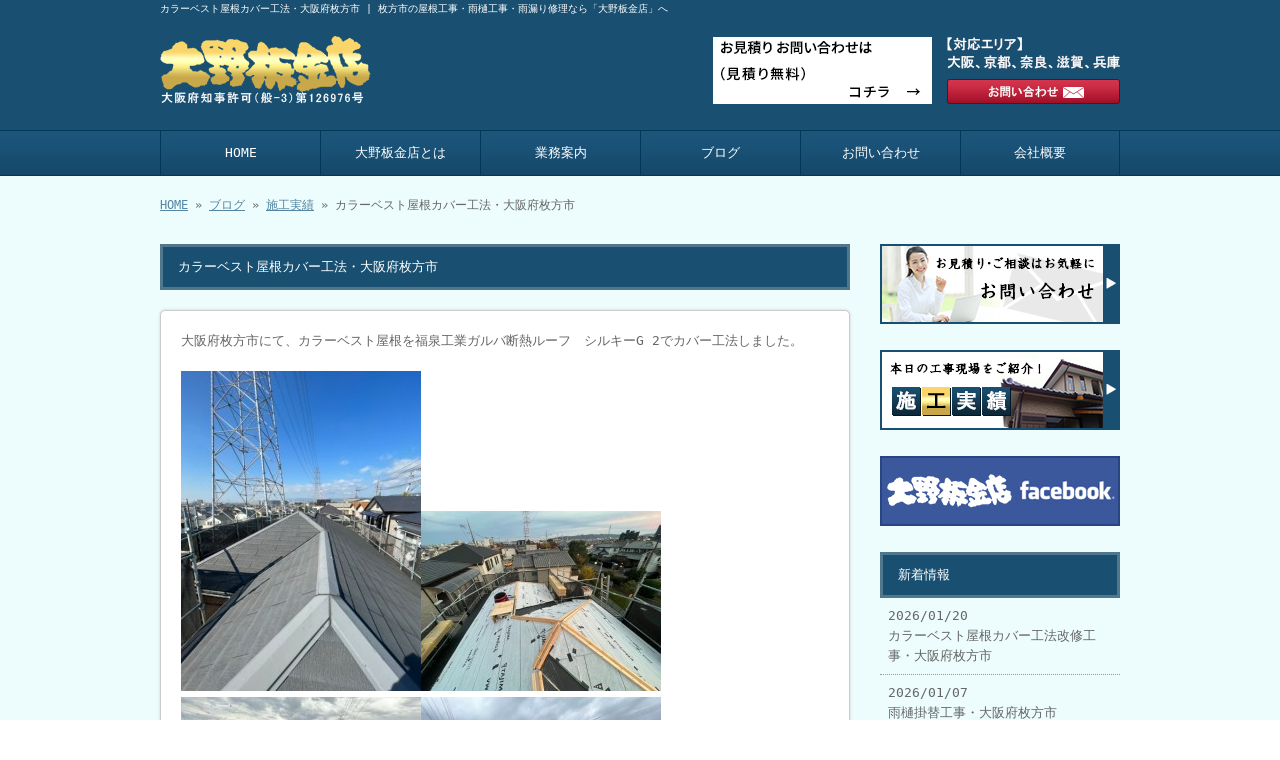

--- FILE ---
content_type: text/html; charset=UTF-8
request_url: http://www.ohnobankinten.com/archives/4917
body_size: 19474
content:
<!doctype html>
<html lang="ja" dir="ltr">
<head>
<meta charset="utf-8">
<title>カラーベスト屋根カバー工法・大阪府枚方市｜枚方市の屋根工事・雨樋工事・雨漏り修理なら「大野板金店」へ</title>
<meta name="viewport" content="width=device-width,user-scalable=yes,initial-scale=1.0">
<link rel="stylesheet" href="http://www.ohnobankinten.com/wp-content/themes/tpl-theme/style.css" type="text/css" media="all">
<link rel="stylesheet" href="http://www.ohnobankinten.com/wp-content/themes/tpl-theme/color.css" type="text/css" media="all">
<!--<meta property="fb:admins" content="FBページ管理者のFBアカウントID" />-->
<meta property="og:url" content="http://www.ohnobankinten.com/archives/4917">
<meta property="og:title" content="カラーベスト屋根カバー工法・大阪府枚方市">
<meta property="og:type" content="article">
<meta property="og:image" content="http://www.ohnobankinten.com/wp-content/uploads/20221126_083448967_iOS-240x180.jpeg">
<meta property="og:description" content="大阪府枚方市にて、カラーベスト屋根を福泉工業ガルバ断熱ルーフ　シルキーG 2でカバー工法しました。 ↓お問い合わせはコチラまで↓ http://www.ohnobankinten.com/contac">
<meta property="og:site_name" content="大野板金店">
<meta name="description" content="大阪府枚方市の屋根工事、雨漏り修理「大野板金店」へご相談ください！小さな修理から葺き替えまで、大小問わず対応！外壁サイディング、お寺の屋根・雨樋工事、フードダクトなどの厨房まわりの設備も、板金店ならではのオーダーメイド製作が可能です。">
<meta name="keywords" content="屋根工事,屋根修理,雨漏り,枚方市,大阪">
<!--[if IE]>
<meta http-equiv="X-UA-Compatible" content="IE=edge">
<![endif]-->
<!--[if lte IE 9]>
<script src="http://www.ohnobankinten.com/wp-content/themes/tpl-theme/js/html5/html5.js"></script>
<script src="http://www.ohnobankinten.com/wp-content/themes/tpl-theme/js/html5/css3-mediaqueries.js"></script>
<script src="http://www.ohnobankinten.com/wp-content/themes/tpl-theme/js/html5/IE9.js"></script> 
<![endif]-->
		<script type="text/javascript">
			window._wpemojiSettings = {"baseUrl":"http:\/\/s.w.org\/images\/core\/emoji\/72x72\/","ext":".png","source":{"concatemoji":"http:\/\/www.ohnobankinten.com\/wp-includes\/js\/wp-emoji-release.min.js"}};
			!function(a,b,c){function d(a){var c=b.createElement("canvas"),d=c.getContext&&c.getContext("2d");return d&&d.fillText?(d.textBaseline="top",d.font="600 32px Arial","flag"===a?(d.fillText(String.fromCharCode(55356,56812,55356,56807),0,0),c.toDataURL().length>3e3):(d.fillText(String.fromCharCode(55357,56835),0,0),0!==d.getImageData(16,16,1,1).data[0])):!1}function e(a){var c=b.createElement("script");c.src=a,c.type="text/javascript",b.getElementsByTagName("head")[0].appendChild(c)}var f;c.supports={simple:d("simple"),flag:d("flag")},c.supports.simple&&c.supports.flag||(f=c.source||{},f.concatemoji?e(f.concatemoji):f.wpemoji&&f.twemoji&&(e(f.twemoji),e(f.wpemoji)))}(window,document,window._wpemojiSettings);
		</script>
		<style type="text/css">
img.wp-smiley,
img.emoji {
	display: inline !important;
	border: none !important;
	box-shadow: none !important;
	height: 1em !important;
	width: 1em !important;
	margin: 0 .07em !important;
	vertical-align: -0.1em !important;
	background: none !important;
	padding: 0 !important;
}
</style>
<link rel='stylesheet' id='wp-pagenavi-css'  href='http://www.ohnobankinten.com/wp-content/plugins/wp-pagenavi/pagenavi-css.css' type='text/css' media='all' />
<link rel='stylesheet' id='flexcss-css'  href='http://www.ohnobankinten.com/wp-content/themes/tpl-theme/css/flexslider.css' type='text/css' media='all' />
<script type='text/javascript' src='//code.jquery.com/jquery-1.10.2.js'></script>
<script type='text/javascript' src='//ajaxzip3.github.io/ajaxzip3.js'></script>
<script type='text/javascript' src='http://www.ohnobankinten.com/wp-content/themes/tpl-theme/js/jquery.heightLine.js'></script>
<script type='text/javascript' src='http://www.ohnobankinten.com/wp-content/themes/tpl-theme/js/common.js'></script>
<script type='text/javascript' src='http://www.ohnobankinten.com/wp-content/themes/tpl-theme/js/jquery.flexslider-min.js'></script>
<script type='text/javascript' src='http://www.ohnobankinten.com/wp-content/themes/tpl-theme/js/yuga.js'></script>
<script type='text/javascript' src='http://www.ohnobankinten.com/wp-content/themes/tpl-theme/js/jquery.ui.core.js'></script>
<script type='text/javascript' src='http://www.ohnobankinten.com/wp-content/themes/tpl-theme/js/galleria.js'></script>
<link rel="EditURI" type="application/rsd+xml" title="RSD" href="http://www.ohnobankinten.com/xmlrpc.php?rsd" />
<link rel="wlwmanifest" type="application/wlwmanifest+xml" href="http://www.ohnobankinten.com/wp-includes/wlwmanifest.xml" /> 
<link rel='prev' title='ハイツ屋根葺替工事・大阪府枚方市' href='http://www.ohnobankinten.com/archives/4908' />
<link rel='next' title='縁側一文字葺、雨樋掛替工事・大阪府枚方市' href='http://www.ohnobankinten.com/archives/4924' />
<link rel='canonical' href='http://www.ohnobankinten.com/archives/4917' />
<link rel='shortlink' href='http://www.ohnobankinten.com/?p=4917' />
<script>
  (function(i,s,o,g,r,a,m){i['GoogleAnalyticsObject']=r;i[r]=i[r]||function(){
  (i[r].q=i[r].q||[]).push(arguments)},i[r].l=1*new Date();a=s.createElement(o),
  m=s.getElementsByTagName(o)[0];a.async=1;a.src=g;m.parentNode.insertBefore(a,m)
  })(window,document,'script','//www.google-analytics.com/analytics.js','ga');

  ga('create', 'UA-62445015-1', 'auto');
  ga('send', 'pageview');

</script><link rel="Shortcut Icon" type="image/x-icon" href="/favicon.png" />
<!-- BEGIN: WP Social Bookmarking Light -->
<style type="text/css">
.wp_social_bookmarking_light{
    border: 0 !important;
    padding: 10px 0 20px 0 !important;
    margin: 0 !important;
}
.wp_social_bookmarking_light div{
    float: left !important;
    border: 0 !important;
    padding: 0 !important;
    margin: 0 5px 0px 0 !important;
    min-height: 30px !important;
    line-height: 18px !important;
    text-indent: 0 !important;
}
.wp_social_bookmarking_light img{
    border: 0 !important;
    padding: 0;
    margin: 0;
    vertical-align: top !important;
}
.wp_social_bookmarking_light_clear{
    clear: both !important;
}
#fb-root{
    display: none;
}
.wsbl_twitter{
    width: 100px;
}
.wsbl_facebook_like iframe{
    max-width: none !important;
}</style>
<!-- END: WP Social Bookmarking Light -->
<script>
$(window).on("load",function(){
	$(".heightLineParent>li").heightLine({
		minWidth:641
	});
	$(".heightLineParent>dl").heightLine({
		minWidth:641
	});
});
</script>
</head>
<body class="single single-post postid-4917 single-format-standard">
<div id="fb-root"></div>
<script>
(function(d, s, id) {
	var js, fjs = d.getElementsByTagName(s)[0];
	if (d.getElementById(id)) return;
	js = d.createElement(s); js.id = id;
	js.src = "//connect.facebook.net/ja_JP/sdk.js#xfbml=1&version=v2.3";
	fjs.parentNode.insertBefore(js, fjs);
}(document, 'script', 'facebook-jssdk'));</script>

<div id="wrapper" class="column-right">

	<header id="header">

		<div class="inner">
			<div id="sp-left">
				<h1>カラーベスト屋根カバー工法・大阪府枚方市 | 枚方市の屋根工事・雨樋工事・雨漏り修理なら「大野板金店」へ</h1>
				<p id="logo"><a href="http://www.ohnobankinten.com/"><img src="http://www.ohnobankinten.com/wp-content/themes/tpl-theme/images/common/logo.gif" alt="大野板金店"></a></p>
				<p id="tel"><a href="/contact"><img src="http://www.ohnobankinten.com/wp-content/themes/tpl-theme/images/common/tel.gif" alt="tel 072-380-4759
"></a></p>
			</div>
			<p id="openmenu"><img src="http://www.ohnobankinten.com/wp-content/themes/tpl-theme/images/mobile/header-menu.gif" alt="menu"></p>
		</div><!--/.inner-->

		<nav>
			<ul id="globalnavi" class="clearfix">
				<li id="openmenu2">menu</li>
				<li id="navi-001"><a href="http://www.ohnobankinten.com/">HOME</a></li>
				<li id="navi-002"><a href="http://www.ohnobankinten.com/course">大野板金店とは</a></li>
				<li id="navi-003"><a href="http://www.ohnobankinten.com/menu">業務案内</a></li>
				<li id="navi-004"><a href="http://www.ohnobankinten.com/blog">ブログ</a></li>
				<ul class="mobile">
		     	   	<li class="cat-item cat-item-1"><a href="http://www.ohnobankinten.com/archives/category/news" >お知らせ</a>
</li>
	<li class="cat-item cat-item-2"><a href="http://www.ohnobankinten.com/archives/category/works" >施工実績</a>
</li>
	<li class="cat-item cat-item-3"><a href="http://www.ohnobankinten.com/archives/category/diary" >職人さん日記</a>
</li>
			    </ul>
				<li id="navi-005"><a href="http://www.ohnobankinten.com/contact">お問い合わせ</a></li>
				<li id="navi-006"><a href="http://www.ohnobankinten.com/information">会社概要</a></li>
			</ul>
		</nav>

	</header><!--/#header-->

	<div id="breadcrumb">
		<a href="http://www.ohnobankinten.com">HOME</a> &raquo; <a href="http://www.ohnobankinten.com/blog">ブログ</a> &raquo; <a href="http://www.ohnobankinten.com/archives/category/works" rel="category tag">施工実績</a> &raquo; カラーベスト屋根カバー工法・大阪府枚方市	</div><!--/breadcrumb-->

	<div id="container" class="clearfix">

		<div id="main">

			<h2 class="blogtitle">カラーベスト屋根カバー工法・大阪府枚方市</h2>


			<div class="mobile ddcatlist">
				<select name='cat' id='cat' class='postform' >
	<option value='-1'>カテゴリーを選択</option>
	<option class="level-0" value="1">お知らせ&nbsp;&nbsp;(22)</option>
	<option class="level-0" value="2">施工実績&nbsp;&nbsp;(684)</option>
	<option class="level-0" value="3">職人さん日記&nbsp;&nbsp;(19)</option>
</select>
<script type="text/javascript">
<!--
	var dropdown = document.getElementById("cat");
	function onCatChange() {
		if ( dropdown.options[dropdown.selectedIndex].value > 0 ) {
			location.href = "http://www.ohnobankinten.com/?cat="+dropdown.options[dropdown.selectedIndex].value;
		}
	}
	dropdown.onchange = onCatChange;
-->
</script>
			</div>
			<div class="page-defaultblog">
			<article class="article" id="post-4917">

				<div class="post-content">

					<p>
大阪府枚方市にて、カラーベスト屋根を福泉工業ガルバ断熱ルーフ　シルキーG 2でカバー工法しました。<br />
<br />
<a href="http://www.ohnobankinten.com/wp-content/uploads/20221109_025940801_iOS.jpeg"><img class="alignnone size-medium wp-image-4918" src="http://www.ohnobankinten.com/wp-content/uploads/20221109_025940801_iOS-240x320.jpeg" alt="20221109_025940801_iOS" width="240" height="320" /></a><a href="http://www.ohnobankinten.com/wp-content/uploads/20221126_075940669_iOS.jpeg"><img class="alignnone size-medium wp-image-4919" src="http://www.ohnobankinten.com/wp-content/uploads/20221126_075940669_iOS-240x180.jpeg" alt="20221126_075940669_iOS" width="240" height="180" /></a><a href="http://www.ohnobankinten.com/wp-content/uploads/20221126_083419255_iOS.jpeg"><img class="alignnone size-medium wp-image-4920" src="http://www.ohnobankinten.com/wp-content/uploads/20221126_083419255_iOS-240x180.jpeg" alt="20221126_083419255_iOS" width="240" height="180" /></a><a href="http://www.ohnobankinten.com/wp-content/uploads/20221126_083448967_iOS.jpeg"><img class="alignnone size-medium wp-image-4921" src="http://www.ohnobankinten.com/wp-content/uploads/20221126_083448967_iOS-240x180.jpeg" alt="20221126_083448967_iOS" width="240" height="180" /></a><br />
<p class="p2"><span class="s1">↓</span><span class="s2">お問い合わせはコチラまで</span><span class="s1">↓</span></p>
<p class="p3"><span class="s1">http://www.ohnobankinten.com/contact</span></p>
<p class="p2"><span class="s3">※</span><span class="s2">営業のご連絡は全てお断りします。</span></p>
<p class="p2"></p>
&nbsp;</p>
					<div class='wp_social_bookmarking_light'><div class="wsbl_facebook_like"><iframe src="//www.facebook.com/plugins/like.php?href=http%3A%2F%2Fwww.ohnobankinten.com%2Farchives%2F4917&amp;layout=button_count&amp;show_faces=false&amp;width=100&amp;action=like&amp;share=false&amp;locale=ja_JP&amp;height=35" scrolling="no" frameborder="0" style="border:none; overflow:hidden; width:100px; height:35px;" allowTransparency="true"></iframe></div><div class="wsbl_twitter"><iframe allowtransparency="true" frameborder="0" scrolling="no" src="//platform.twitter.com/widgets/tweet_button.html?url=http%3A%2F%2Fwww.ohnobankinten.com%2Farchives%2F4917&amp;text=%E3%82%AB%E3%83%A9%E3%83%BC%E3%83%99%E3%82%B9%E3%83%88%E5%B1%8B%E6%A0%B9%E3%82%AB%E3%83%90%E3%83%BC%E5%B7%A5%E6%B3%95%E3%83%BB%E5%A4%A7%E9%98%AA%E5%BA%9C%E6%9E%9A%E6%96%B9%E5%B8%82&amp;lang=ja&amp;count=horizontal" style="width:130px; height:20px;"></iframe></div><div class="wsbl_line"><a href='http://line.me/R/msg/text/?%E3%82%AB%E3%83%A9%E3%83%BC%E3%83%99%E3%82%B9%E3%83%88%E5%B1%8B%E6%A0%B9%E3%82%AB%E3%83%90%E3%83%BC%E5%B7%A5%E6%B3%95%E3%83%BB%E5%A4%A7%E9%98%AA%E5%BA%9C%E6%9E%9A%E6%96%B9%E5%B8%82%0D%0Ahttp%3A%2F%2Fwww.ohnobankinten.com%2Farchives%2F4917' title='LINEで送る' rel=nofollow class='wp_social_bookmarking_light_a' ><img src='http://www.ohnobankinten.com/wp-content/plugins/wp-social-bookmarking-light/images/line88x20.png' alt='LINEで送る' title='LINEで送る' width='88' height='20' class='wp_social_bookmarking_light_img' /></a></div></div><br class='wp_social_bookmarking_light_clear' />				</div><!--/post-content-->

				<div class="post-meta">
					2023年8月5日(土) 22:41					｜
					カテゴリー：<a href="http://www.ohnobankinten.com/archives/category/works" rel="category tag">施工実績</a>									</div><!--/post-meta-->


			</article><!--/article-->
			</div>
			
			<table border="0" width="100%" id="single-paging">
				<tr>
					<td align="left">&laquo; <a href="http://www.ohnobankinten.com/archives/4908" rel="prev">ハイツ屋根葺替工事・大阪府枚方市</a></td>
					<td align="right"><a href="http://www.ohnobankinten.com/archives/4924" rel="next">縁側一文字葺、雨樋掛替工事・大阪府枚方市</a> &raquo;</td>
				</tr>
			</table>

		</div><!--#main-->

		<div class="sidebar">

			<div class="side-banner">

				<p><a href="http://www.ohnobankinten.com/contact"><img src="http://www.ohnobankinten.com/wp-content/themes/tpl-theme/images/common/side-bnr-001.jpg" alt="お問い合わせ"></a></p>

				<p><a href="http://www.ohnobankinten.com/archives/category/works"><img src="http://www.ohnobankinten.com/wp-content/themes/tpl-theme/images/common/side-bnr-002.jpg" alt="施工実績"></a></p>
				<p><a href="https://www.facebook.com/pages/%E5%A4%A7%E9%87%8E%E6%9D%BF%E9%87%91%E5%BA%97/1393678430953708" target="_blank"><img src="http://www.ohnobankinten.com/wp-content/themes/tpl-theme/images/common/facebook.gif" alt="facebookページ"></a></p>

			</div>

			<section class="widget">
				<h3>新着情報</h3>
				<ul>
					<li><a href="http://www.ohnobankinten.com/archives/6273">2026/01/20<br>
						カラーベスト屋根カバー工法改修工事・大阪府枚方市</a></li>
					<li><a href="http://www.ohnobankinten.com/archives/6262">2026/01/07<br>
						雨樋掛替工事・大阪府枚方市</a></li>
					<li><a href="http://www.ohnobankinten.com/archives/6252">2026/01/01<br>
						あけましておめでとうございます。</a></li>
					<li><a href="http://www.ohnobankinten.com/archives/6241">2025/12/27<br>
						社銅板一文字葺屋根の千木取替工事・大阪府枚方市</a></li>
					<li><a href="http://www.ohnobankinten.com/archives/6235">2025/12/21<br>
						マンションゴミ置き場屋根板金加工工事・大阪府吹田市</a></li>
					<li><a href="http://www.ohnobankinten.com/archives/6223">2025/12/17<br>
						かわらU屋根葺替工事・京都府京田辺市</a></li>
					<li><a href="http://www.ohnobankinten.com/archives/6217">2025/12/11<br>
						玄関フラットルーフ笠木板金工事・大阪府交野市</a></li>
					<li><a href="http://www.ohnobankinten.com/archives/6207">2025/12/05<br>
						カラーベスト屋根カバー工法工事・大阪府枚方市</a></li>
					<li><a href="http://www.ohnobankinten.com/archives/6202">2025/11/30<br>
						ビル玄関庇雨漏り修理工事・大阪府枚方市</a></li>
					<li><a href="http://www.ohnobankinten.com/archives/6190">2025/11/26<br>
						瓦屋根葺替雨樋掛替工事・大阪府枚方市</a></li>
				</ul>
			</section>

<section class="widget"><h3>ブログカテゴリ</h3>		<ul>
	<li class="cat-item cat-item-1"><a href="http://www.ohnobankinten.com/archives/category/news" >お知らせ</a>
</li>
	<li class="cat-item cat-item-2"><a href="http://www.ohnobankinten.com/archives/category/works" >施工実績</a>
</li>
	<li class="cat-item cat-item-3"><a href="http://www.ohnobankinten.com/archives/category/diary" >職人さん日記</a>
</li>
		</ul>
</section>

<p><a href="http://reve.cm/" target="_blank"><img src="http://www.ohnobankinten.com/wp-content/themes/tpl-theme/images/common/reve.gif" alt="Reve"></a></p>
<p><a href="http://www.tanita-hw.co.jp/" target="_blank"><img src="http://www.ohnobankinten.com/wp-content/themes/tpl-theme/images/common/bn_001.gif" alt="雨のみちをデザインする　株式会社タニタハウジングウェア"></a></p>

		</div><!--/.sidebar--> 

	</div><!--/#container-->

	<p id="pagetop"><a href="#header">▲TOPへ</a></p>

	<footer id="footer">

		<p id="f-txt" class="pc"><a href="http://www.ohnobankinten.com/">【事務所】大阪府枚方市招提大谷3-24-6</a></p>

		<nav class="inner">
			<ul>
				<li><a href="http://www.ohnobankinten.com/">HOME</a></li>
				<li><a href="http://www.ohnobankinten.com/course">大野板金店とは</a></li>
				<li><a href="http://www.ohnobankinten.com/menu">業務案内</a></li>
				<li><a href="http://www.ohnobankinten.com/blog">ブログ</a></li>
				  <ul class="mobile">
				   	<li class="cat-item cat-item-1"><a href="http://www.ohnobankinten.com/archives/category/news" >お知らせ</a>
</li>
	<li class="cat-item cat-item-2"><a href="http://www.ohnobankinten.com/archives/category/works" >施工実績</a>
</li>
	<li class="cat-item cat-item-3"><a href="http://www.ohnobankinten.com/archives/category/diary" >職人さん日記</a>
</li>
				  </ul>
				<li><a href="http://www.ohnobankinten.com/contact">お問い合わせ</a></li>
				<li><a href="http://www.ohnobankinten.com/information">会社概要</a></li>
			</ul>
		</nav>

		<p id="copy">Copyright &copy; 大野板金店 All Rights Reserved.</p>

	</footer><!--/#footer-->

</div><!--/#wrapper-->

<div id="footer-bottom" class="mobile">
	<a href="http://www.ohnobankinten.com/">Home</a>
	<a href="tel:072-380-4759" onClick="_gaq.push(['_trackEvent', 'smartphone', 'tel']);">Tel</a>
	<a target="_blank" href="http://maps.google.com/maps?q=%E5%A4%A7%E9%98%AA%E5%BA%9C%E6%9E%9A%E6%96%B9%E5%B8%82%E6%8B%9B%E6%8F%90%E5%A4%A7%E8%B0%B73-24-6">Map</a>
	<a href="#wrapper">Top</a>
</div>

<!-- BEGIN: WP Social Bookmarking Light -->
<!-- END: WP Social Bookmarking Light -->

</body>
</html>